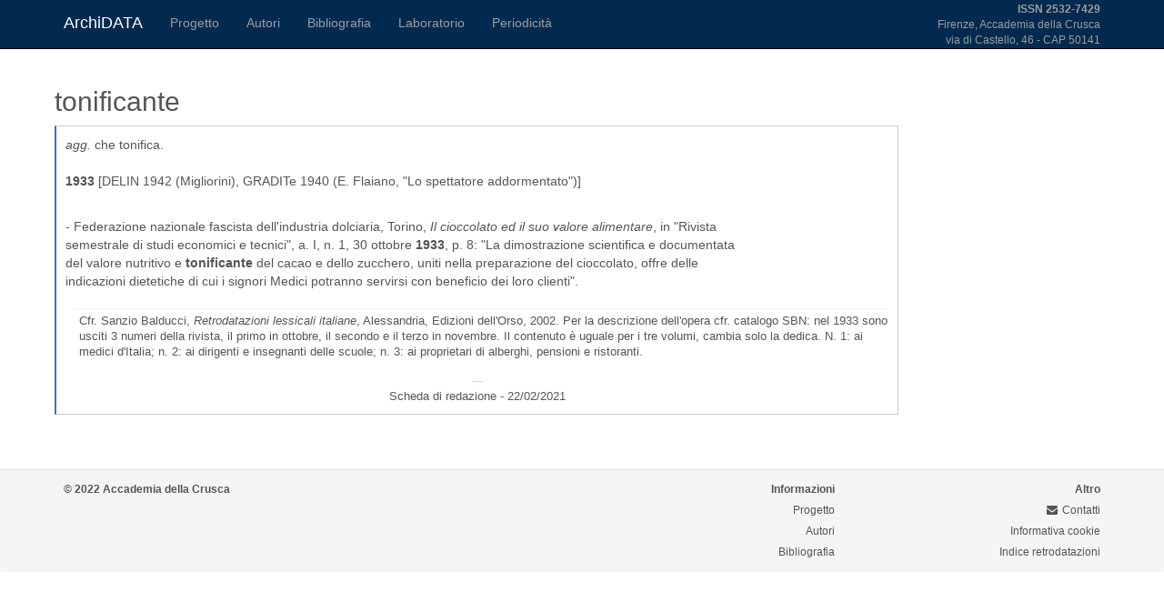

--- FILE ---
content_type: text/html; charset=utf-8
request_url: https://www.archidata.info/retrodatazione-di-tonificante
body_size: 2835
content:

<!DOCTYPE html>
<html>
<head>

    
    <meta charset="utf-8" />
    <meta name="viewport" content="width=device-width, initial-scale=1.0">
    
        <meta name="robots" content="index, follow" />

    
    <title>Retrodatazione di tonificante - Data di prima attestazione</title>
    <meta name="description" content="Data di prima attestazione di tonificante: agg. che tonifica." />

    <link href="/Content/css?v=dhCyOnlamW468CYn8qlNIuhDuYBbhVdun21VFBh4gjA1" rel="stylesheet"/>

    <script src="/bundles/modernizr?v=wBEWDufH_8Md-Pbioxomt90vm6tJN2Pyy9u9zHtWsPo1"></script>

    <link href="/Content/font-awesome/css/font-awesome.min.css" rel="stylesheet" />    
</head>
<body>
<div id="spinner" style="display:none;background-color:rgba(128, 128, 128,0.3);width:100%;height:100%;position:fixed;z-index:100;">
    <div class="hidden-sm hidden-md hidden-lg" >
        <img src="/Content/Icons/spinner.svg" style="position:absolute;top:-100px;left:0;right:0;bottom:0;display:block;margin:auto;background-color:rgba(255, 255, 255,0.5);border:1px solid grey" />
    </div>
    <div class="hidden-xs">
        <img src="/Content/Icons/spinner_big.svg" style="display:block;margin:0 auto;margin-top:100px;background-color:rgba(255, 255, 255,0.5);border:1px solid grey" />
    </div>    
</div>

<div id="messages" style="display:none;background-color:rgba(128, 128, 128,0.3);width:100%;height:100%;position:fixed;z-index:100;">

    <div style="left:50%;top:50%;transform:translate(-50%,-50%);background-color:rgba(128, 128, 128,0.3);position:fixed;z-index:101;">
        <div id="messages-text" style="padding:25px 60px;font-size:30px;color:white;">MESSAGGIO DI TESTO!</div>
    </div>
</div>
    <div class="navbar navbar-inverse navbar-fixed-top">
        <div class="container">
            <div class="navbar-header">
                <button type="button" class="navbar-toggle" data-toggle="collapse" data-target=".navbar-collapse">
                    <span class="icon-bar"></span>
                    <span class="icon-bar"></span>
                    <span class="icon-bar"></span>
                </button>
                <a class="navbar-brand" href="/">ArchiDATA</a>
            </div>
            <div class="navbar-collapse collapse">
                <ul class="nav navbar-nav">
                    <li><a href="/informazioni/progetto">Progetto</a></li>
                    <li><a href="/informazioni/autori">Autori</a></li>
                    <li><a href="/informazioni/bibliografia">Bibliografia</a></li>
                    <li><a href="/informazioni/laboratorio">Laboratorio</a></li>
                    <li><a href="/informazioni/periodicita">Periodicit&#224;</a></li> 
                </ul>
                

            </div>
            <div class="navbar-copyright">
                <span id="issn"><b>ISSN 2532-7429</b> </span>
                <span id="city">Firenze, Accademia della Crusca </span>
                <span id="address">via di Castello, 46 - CAP 50141</span>
            </div>
        </div>
    </div>



    <div class="container body-content ">
        

        



<div class="single-word-page">
    <h2>tonificante</h2>

        <div class="meaning-details" id="meaning-details-9397">

            <div class="meaning-description">

                <i>agg.</i> che tonifica.
            </div>
            <div class="meaning-dating">

                <strong>1933</strong>
[DELIN 1942 (Migliorini), GRADITe 1940 (E. Flaiano, &quot;Lo spettatore addormentato&quot;)]


            </div>

            <div class="meaning-sources">
            <div class="row">
                <div class="meaning-source col-md-10" style="padding-top:10px;">

- Federazione nazionale fascista dell&#39;industria dolciaria, Torino, 

<span class="book-type">Il cioccolato ed il suo valore alimentare</span>, in "Rivista semestrale di studi economici e tecnici", a. I, n. 1, 30 ottobre <b>1933</b>, p. 8: "La dimostrazione scientifica e documentata del valore nutritivo e <b>tonificante</b> del cacao e dello zucchero, uniti nella preparazione del cioccolato, offre delle indicazioni dietetiche di cui i signori Medici potranno servirsi con beneficio dei loro clienti".                </div>



            </div>

            </div>

        <div class="meaning-notes">
            Cfr. Sanzio Balducci, <i>Retrodatazioni lessicali italiane</i>, Alessandria, Edizioni dell'Orso, 2002. Per la descrizione dell'opera cfr. catalogo SBN: nel 1933 sono usciti 3 numeri della rivista, il primo in ottobre, il secondo e il terzo in novembre. Il contenuto è uguale per i tre volumi, cambia solo la dedica. N. 1: ai medici d'Italia; n. 2: ai dirigenti e insegnanti delle scuole; n. 3: ai proprietari di alberghi, pensioni e ristoranti.
        </div>


            <div class="text-center signature">
                <div class="separator">---</div>
                Scheda di redazione - 22/02/2021
            </div>

        </div>
</div>

    </div>

    

    <div class="panel-footer">
        
            <div class="container">
                <div class="row">                    
                    <div class="col-md-6 copyright">
                        <span>&#169; 2022 Accademia della Crusca</span>
                    </div>
                    <div class="col-md-3 col-sm-6 col-xs-6">
                        <ul class="nav">
                            <li class="title">Informazioni</li>
                            <li><a href="/informazioni/progetto">Progetto</a></li>
                            <li><a href="/informazioni/autori">Autori</a></li>
                            <li><a href="/informazioni/bibliografia">Bibliografia</a></li>                   
                        </ul>
                    </div>
                    <div class="col-md-3 col-sm-6 col-xs-6">
                       
                        <ul class="nav">
                            <li class="title">Altro</li>
                            <li><a href="/informazioni/contatti"><i style="margin-right:5px;" class="fa fa-envelope"></i>Contatti</a></li>
                                    
                            <li><a href="/informazioni/informativa-cookie">Informativa cookie</a></li>
                            <li><a href="/indice-delle-retrodatazioni">Indice retrodatazioni</a></li>

                        </ul>
                    </div>
                </div>
            </div>
           
    </div>
         

    <script src="/bundles/jquery?v=lOJW7909_A_165F0XUM_pYGSxTQH4sEJe__TIxiqfdk1"></script>

    <script src="/bundles/bootstrap?v=S9-VFjJll7-h6B6vedKZxuNRBdqXLY3XTPKv3OQRv1w1"></script>

    

    <script>
      $( function() {
          $("#admin_menu").menu();
          $("#admin_menu").css('display', 'block');
      } );
    </script>
</body>
</html>


--- FILE ---
content_type: image/svg+xml
request_url: https://www.archidata.info/Content/Icons/spinner.svg
body_size: 2379
content:
<svg width='140px' height='140px' xmlns="http://www.w3.org/2000/svg" viewBox="0 0 100 100" preserveAspectRatio="xMidYMid" class="uil-default"><rect x="0" y="0" width="100" height="100" fill="none" class="bk"></rect><rect  x='46' y='39' width='8' height='22' rx='5' ry='5' fill='#337ab7' transform='rotate(0 50 50) translate(0 -30)'>  <animate attributeName='opacity' from='1' to='0' dur='1.3s' begin='0s' repeatCount='indefinite'/></rect><rect  x='46' y='39' width='8' height='22' rx='5' ry='5' fill='#337ab7' transform='rotate(40 50 50) translate(0 -30)'>  <animate attributeName='opacity' from='1' to='0' dur='1.3s' begin='0.14444444444444446s' repeatCount='indefinite'/></rect><rect  x='46' y='39' width='8' height='22' rx='5' ry='5' fill='#337ab7' transform='rotate(80 50 50) translate(0 -30)'>  <animate attributeName='opacity' from='1' to='0' dur='1.3s' begin='0.2888888888888889s' repeatCount='indefinite'/></rect><rect  x='46' y='39' width='8' height='22' rx='5' ry='5' fill='#337ab7' transform='rotate(120 50 50) translate(0 -30)'>  <animate attributeName='opacity' from='1' to='0' dur='1.3s' begin='0.43333333333333335s' repeatCount='indefinite'/></rect><rect  x='46' y='39' width='8' height='22' rx='5' ry='5' fill='#337ab7' transform='rotate(160 50 50) translate(0 -30)'>  <animate attributeName='opacity' from='1' to='0' dur='1.3s' begin='0.5777777777777778s' repeatCount='indefinite'/></rect><rect  x='46' y='39' width='8' height='22' rx='5' ry='5' fill='#337ab7' transform='rotate(200 50 50) translate(0 -30)'>  <animate attributeName='opacity' from='1' to='0' dur='1.3s' begin='0.7222222222222222s' repeatCount='indefinite'/></rect><rect  x='46' y='39' width='8' height='22' rx='5' ry='5' fill='#337ab7' transform='rotate(240 50 50) translate(0 -30)'>  <animate attributeName='opacity' from='1' to='0' dur='1.3s' begin='0.8666666666666667s' repeatCount='indefinite'/></rect><rect  x='46' y='39' width='8' height='22' rx='5' ry='5' fill='#337ab7' transform='rotate(280 50 50) translate(0 -30)'>  <animate attributeName='opacity' from='1' to='0' dur='1.3s' begin='1.011111111111111s' repeatCount='indefinite'/></rect><rect  x='46' y='39' width='8' height='22' rx='5' ry='5' fill='#337ab7' transform='rotate(320 50 50) translate(0 -30)'>  <animate attributeName='opacity' from='1' to='0' dur='1.3s' begin='1.1555555555555557s' repeatCount='indefinite'/></rect></svg>

--- FILE ---
content_type: image/svg+xml
request_url: https://www.archidata.info/Content/Icons/spinner_big.svg
body_size: 2397
content:
<svg width='200px' height='200px' xmlns="http://www.w3.org/2000/svg" viewBox="0 0 100 100" preserveAspectRatio="xMidYMid" class="uil-default"><rect x="0" y="0" width="100" height="100" fill="none" class="bk"></rect><rect  x='46' y='37.5' width='8' height='25' rx='5' ry='5' fill='#337ab7' transform='rotate(0 50 50) translate(0 -35)'>  <animate attributeName='opacity' from='1' to='0' dur='1.3s' begin='0s' repeatCount='indefinite'/></rect><rect  x='46' y='37.5' width='8' height='25' rx='5' ry='5' fill='#337ab7' transform='rotate(40 50 50) translate(0 -35)'>  <animate attributeName='opacity' from='1' to='0' dur='1.3s' begin='0.14444444444444446s' repeatCount='indefinite'/></rect><rect  x='46' y='37.5' width='8' height='25' rx='5' ry='5' fill='#337ab7' transform='rotate(80 50 50) translate(0 -35)'>  <animate attributeName='opacity' from='1' to='0' dur='1.3s' begin='0.2888888888888889s' repeatCount='indefinite'/></rect><rect  x='46' y='37.5' width='8' height='25' rx='5' ry='5' fill='#337ab7' transform='rotate(120 50 50) translate(0 -35)'>  <animate attributeName='opacity' from='1' to='0' dur='1.3s' begin='0.43333333333333335s' repeatCount='indefinite'/></rect><rect  x='46' y='37.5' width='8' height='25' rx='5' ry='5' fill='#337ab7' transform='rotate(160 50 50) translate(0 -35)'>  <animate attributeName='opacity' from='1' to='0' dur='1.3s' begin='0.5777777777777778s' repeatCount='indefinite'/></rect><rect  x='46' y='37.5' width='8' height='25' rx='5' ry='5' fill='#337ab7' transform='rotate(200 50 50) translate(0 -35)'>  <animate attributeName='opacity' from='1' to='0' dur='1.3s' begin='0.7222222222222222s' repeatCount='indefinite'/></rect><rect  x='46' y='37.5' width='8' height='25' rx='5' ry='5' fill='#337ab7' transform='rotate(240 50 50) translate(0 -35)'>  <animate attributeName='opacity' from='1' to='0' dur='1.3s' begin='0.8666666666666667s' repeatCount='indefinite'/></rect><rect  x='46' y='37.5' width='8' height='25' rx='5' ry='5' fill='#337ab7' transform='rotate(280 50 50) translate(0 -35)'>  <animate attributeName='opacity' from='1' to='0' dur='1.3s' begin='1.011111111111111s' repeatCount='indefinite'/></rect><rect  x='46' y='37.5' width='8' height='25' rx='5' ry='5' fill='#337ab7' transform='rotate(320 50 50) translate(0 -35)'>  <animate attributeName='opacity' from='1' to='0' dur='1.3s' begin='1.1555555555555557s' repeatCount='indefinite'/></rect></svg>